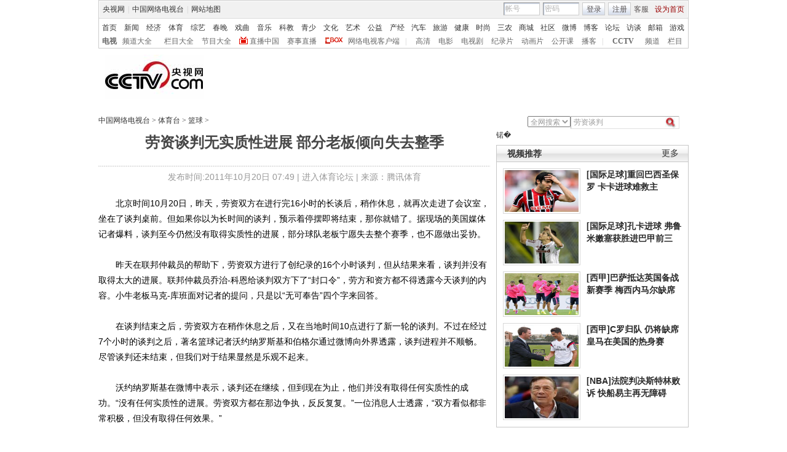

--- FILE ---
content_type: application/javascript
request_url: http://p.data.cctv.com/ge.js
body_size: 221
content:
window.goldlog=(window.goldlog||{});goldlog.Etag="QaH2IWFGKiACAQORndVqeCCC";goldlog.stag=2;

--- FILE ---
content_type: application/javascript
request_url: http://p.data.cctv.com/ge.js
body_size: 221
content:
window.goldlog=(window.goldlog||{});goldlog.Etag="QqH2IUAkY0ICAQORndWlrkzZ";goldlog.stag=2;